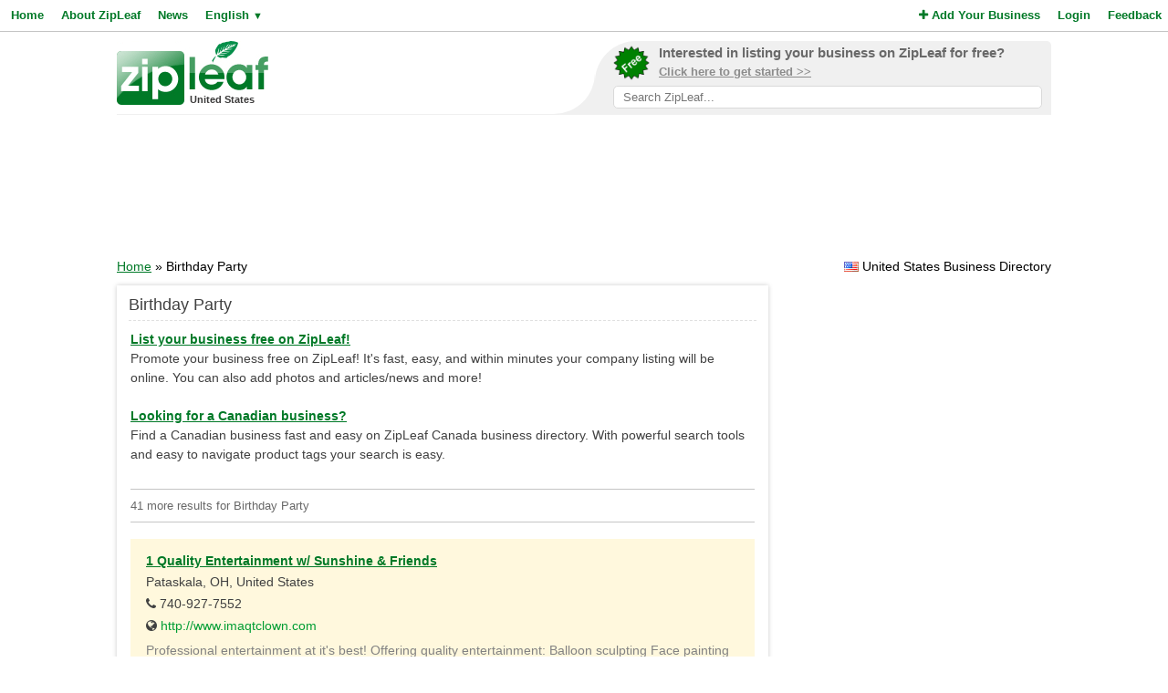

--- FILE ---
content_type: text/html; charset=UTF-8
request_url: https://www.zipleaf.us/Products/Birthday-party
body_size: 8206
content:
<!DOCTYPE html>
<html lang="en">
<head>
<title>Birthday Party Products and Services in United States - ZipLeaf</title>
<meta name="description" content="Find local Birthday Party products and services in United States's best business directory." />
<meta name="keywords" content="General, Business, Caterers, Entertainment, Catering, Missions, Caterer, corporate catering, Birthday Party, United States" />
<meta name="robots" content="index,follow" />
<meta name="viewport" content="initial-scale=1,user-scalable=no,maximum-scale=1,width=device-width" />
<meta name="apple-mobile-web-app-capable" content="yes" />

<link rel="SHORTCUT ICON" href="//cdn.zipleaf.com/templates/responsive/images/zipleaf.ico" />
<link title="Recently updated companies RSS feed" href="https://www.zipleaf.us/RSS" rel="alternate" type="application/rss+xml" />

<link href="//cdn.zipleaf.com/templates/responsive/inner.gz.css" rel="stylesheet" type="text/css" />
</head>
<body>

<form id="frm_language" method="post" action="/Products/Birthday-party"><input type="hidden" id="change_language" name="change_language" /></form>
<div class="menu">
	<div class="left"><a href="/" class="g_link">Home</a><a href="/About-Zipleaf" class="g_link">About ZipLeaf</a><a href="/Business-News" class="g_link">News</a><a href="#" class="g_link menu-lang" rel="nofollow">English <small class="language_arrow">&#9660;</small></a></div>
	<div class="right"><a href="/Add-Your-Business" class="g_link"><i class="fa fa-plus"></i> Add Your Business</a><a href="/Login" class="g_link">Login</a><a href="/Customer-Service" class="g_link">Feedback</a></div>
    <div class="clear"></div>
</div>
<ul class="top-menu" id="menu-lang">
	<li><a href="javascript:void(0);" onclick="changeLanguage('fr');" rel="nofollow">&#8227; French</a></li><li><a href="javascript:void(0);" onclick="changeLanguage('nl');" rel="nofollow">&#8227; Dutch</a></li><li><a href="javascript:void(0);" onclick="changeLanguage('de');" rel="nofollow">&#8227; German</a></li><li><a href="javascript:void(0);" onclick="changeLanguage('id');" rel="nofollow">&#8227; Indonesian</a></li><li><a href="javascript:void(0);" onclick="changeLanguage('it');" rel="nofollow">&#8227; Italian</a></li><li><a href="javascript:void(0);" onclick="changeLanguage('es');" rel="nofollow">&#8227; Spanish</a></li></ul>
<ul class="top-menu" id="menu-mbl-opts">
	<li><a href="/" class="g_link">&#8227; Home</a></li>
	<li><a href="/About-Zipleaf" class="g_link">&#8227; About ZipLeaf</a></li>
    	<li><a href="/Business-News" class="g_link">&#8227; News</a></li>
	<li><a href="/Add-Your-Business" class="g_link">&#8227; Add Your Business</a></li>
	<li><a href="/Login" class="g_link">&#8227; Login</a></li>
	<li><a href="/Customer-Service" class="g_link">&#8227; Feedback</a></li>
</ul>
<div class="menu-mbl-search">
    <form action="/Search.html" method="get">
    <input type="text" name="q" placeholder="Search ZipLeaf..." value="" />
    </form>
</div>
<div class="wrapper">

    <div class="header">
    	<div class="logo">
    		<a href="/"><img src="//cdn.zipleaf.com/template/images/exp_logo.png" width="166" height="70" alt="Zipleaf United States"/></a>
    		<div class="country">United States</div>
    	</div>
        <div class="add-search"> 
            <div class="inner">
                <div class="as-content">
                    <div class="promo-top">
                        <a href="/Add-Your-Business" title="Add your business to ZipLeaf" rel="nofollow">
                            <img src="//cdn.zipleaf.com/templates/responsive/images/img-free.png" alt="Add your business to ZipLeaf FREE" width="186" height="176" />
                            <span class="text-1">Interested in listing your business on ZipLeaf for free?</span>
                            <span class="text-2">Click here to get started >></span>
                        </a>
                        <form action="/Search.html" method="get">
                        <input class="search-txt" type="text" name="q" placeholder="Search ZipLeaf..." value="" />
                        </form>
                    </div>
                </div>
            </div>
            <div class="inner-mobile">
                <a href="#" class="menu-opts" rel="nofollow"><i class="fa fa-bars"></i></a>
               	<a href="#" class="menu-search" rel="nofollow"><i class="fa fa-search"></i></a>
               	<a href="#" class="menu-lang" rel="nofollow"><i class="fa fa-language"></i></a>
            </div>
        </div>
    	<div class="clear"></div>
    </div>
    <div class="header-mobile">
        <a href="/Add-Your-Business" title="Add your business to ZipLeaf" class="g_link">Add your business to ZipLeaf for free!</a>
    </div>

        <div class="ads leader">
        <script type="text/javascript">
            var wx = window.innerWidth && document.documentElement.clientWidth ? Math.min(window.innerWidth, document.documentElement.clientWidth) : window.innerWidth || document.documentElement.clientWidth || document.getElementsByTagName('body')[0].clientWidth;
            if (wx > 970) {
                google_ad_slot = ["2173998293", "970", "90"];
            } else if (wx > 728) {
                google_ad_slot = ["3008650444", "728", "90"];
            } else if (wx > 468) {
                google_ad_slot = ["8095300007", "468", "60"];
            } else {
                google_ad_slot = ["4954031738", "320", "50"];
            }
            document.write ('<ins class="adsbygoogle" style="display:inline-block;width:' + google_ad_slot[1] + 'px;height:' + google_ad_slot[2] + 'px" data-ad-client="ca-pub-1482475726930931" data-ad-slot="' + google_ad_slot[0] + '"></ins>'
           );
           (adsbygoogle = window.adsbygoogle || []).push({});
        </script>
    </div>
        
    <div class="directory_country countries">
        <div class="flags flag_us"></div>&nbsp;United States Business Directory    </div>
    <div class="nav_options">
        <div class="breadcrumb">
        	<a href="/" title="Home" class="g_link">Home</a> &raquo; Birthday Party        </div>
    </div>
    <div class="clear"></div>
    <div class="filters">
    <div class="center">
        <script type="text/javascript">
            var google_ad_slot = '';
            if(window.innerWidth > 900) {
                google_ad_slot = ["5127464690", "300", "600"];
            } else if (window.innerWidth > 600) {
                google_ad_slot = ["5975782674", "160", "600"];
            }
            if(google_ad_slot != '') {
                document.write ('<ins class="adsbygoogle" style="display:inline-block;width:' + google_ad_slot[1] + 'px;height:' + google_ad_slot[2] + 'px" data-ad-client="ca-pub-1482475726930931" data-ad-slot="' + google_ad_slot[0] + '"></ins>');
                (adsbygoogle = window.adsbygoogle || []).push({});
            }
        </script>
    </div>
    <div class="box_spacing_short"></div>
    
        <div class="box filter_pad">
        <div class="box-title">
            Search within these results:        </div>
        <div class="box-content padded filter_search" style="margin:0px;">
            <p class="pad">
    		  <form action="/Search.html" method="post">
    		  <input type="hidden" name="search_for" value="Birthday Party" />
              <input type="text" class="text" name="q" value="" /> 
              <input type="submit" class="submit" value="Search" />
              </form>
            </p>
        </div>
        <div class="clear"></div>
    </div>
    <div class="box_spacing_short"></div>
            <div class="box filter_pad">
        <div class="box-title">
            Popular products on this page        </div>
        <div class="box-content padded">
            <p class="pad">
            <a href="/Products/Metal-buttons" class="tag" style="font-size:11px" title="View Metal buttons Products">Metal buttons</a> <a href="/Products/Clowning" class="tag" style="font-size:11px" title="View Clowning Products">Clowning</a> <a href="/Products/Clown-ministry" class="tag" style="font-size:11px" title="View Clown Ministry Products">Clown Ministry</a> <a href="/Products/Party-caterer" class="tag" style="font-size:11px" title="View party caterer Products">party caterer</a> <a href="/Products/Dinner-caterer" class="tag" style="font-size:11px" title="View dinner caterer Products">dinner caterer</a> <a href="/Products/Puppet" class="tag" style="font-size:11px" title="View Puppet Products">Puppet</a> <a href="/Products/Office-caterer" class="tag" style="font-size:11px" title="View office caterer Products">office caterer</a> <a href="/Products/Glitter" class="tag" style="font-size:11px" title="View Glitter Products">Glitter</a> <a href="/Products/Florida-catering" class="tag" style="font-size:11px" title="View Florida Catering Products">Florida Catering</a> <a href="/Products/Company-events" class="tag" style="font-size:11px" title="View Company events Products">Company events</a> <a href="/Products/Baby-shower" class="tag" style="font-size:11px" title="View Baby Shower Products">Baby Shower</a> <a href="/Products/Face-painting" class="tag" style="font-size:11px" title="View Face painting Products">Face painting</a> <a href="/Products/Party-catering" class="tag" style="font-size:11px" title="View party catering Products">party catering</a> <a href="/Products/Appetizers" class="tag" style="font-size:11px" title="View Appetizers Products">Appetizers</a> <a href="/Products/Party-entertainment" class="tag" style="font-size:11px" title="View Party entertainment Products">Party entertainment</a> <a href="/Products/Event-catering" class="tag" style="font-size:11px" title="View event catering Products">event catering</a> <a href="/Products/Birthday-party" class="tag" style="font-size:11px" title="View Birthday Party Products">Birthday Party</a> <a href="/Products/Corporate-catering" class="tag" style="font-size:11px" title="View corporate catering Products">corporate catering</a> <a href="/Products/Caterer" class="tag" style="font-size:11px" title="View Caterer Products">Caterer</a> <a href="/Products/Missions" class="tag" style="font-size:11px" title="View Missions Products">Missions</a> <a href="/Products/Catering" class="tag" style="font-size:11px" title="View Catering Products">Catering</a> <a href="/Products/Entertainment" class="tag" style="font-size:11px" title="View Entertainment Products">Entertainment</a> <a href="/Products/Caterers" class="tag" style="font-size:11px" title="View Caterers Products">Caterers</a> <a href="/Products/Business" class="tag" style="font-size:11px" title="View Business Products">Business</a> <a href="/Products/General" class="tag" style="font-size:19px" title="View General Products">General</a>  
            </p>
        </div>
        <div class="clear"></div>
    </div>
</div>
<div class="results">
    <div class="box box_bg">
        <div class="box-title">
            Birthday Party        </div>
        <div class="box-content">
            <div class="tip"></div>
            <div class="sponsored_links">
                <a href="/Add-Your-Business" target="_PARENT" style="color: #007927;font-weight:bold;text-decoration:underline;font-size:14px;">List your business free on ZipLeaf!</a><br />
Promote your business free on ZipLeaf! It's fast, easy, and within minutes your company listing will be online. You can also add photos and articles/news and more!<br />&nbsp;<br />

<a href="http://www.zipleaf.ca/" target="_BLANK" style="color: #007927;font-weight:bold;text-decoration:underline;font-size:14px;">Looking for a Canadian business?</a><br />
Find a Canadian business fast and easy on ZipLeaf Canada business directory. With powerful search tools and easy to navigate product tags your search is easy.            </div>
            <h4>41 more results for Birthday Party </h4>
		  
		  
    		<div class="listings_featured">
    <h3><a href="/Companies/Sunshine-Jo-Jo-Santa-Friends" class="g_link">1 Quality Entertainment w/ Sunshine &amp; Friends</a></h3>
    
            <div>
                <p>Pataskala, OH, United States</p>
                <p><i class="fa fa-phone"></i> 740-927-7552</p>
                
                <p><i class="fa fa-globe"></i> <a href="/GoToWebsite/1219103" class="g_link2" rel="nofollow" target="_BLANK">http://www.imaqtclown.com</a></p>
            </div>    <div class="clear_left"></div>
    <div class="description">Professional entertainment at it's best! 
 
Offering quality entertainment:


Balloon sculpting


Face painting extraordinaire


Comedy magic shows


Professional clowning


Church ministry


Seminars, conventions and conferences


Parties, carnivals, festivals, company events&hellip; </div>
    
    <ul class="company-opts">
        <li><span class="sponsored">Sponsored</span></li>        <li><span class="status"><i class="fa fa-check"></i> Verified</span></li>        
        <li><i class="fa fa-bars"></i> Products (12)</li>
        
        <li><i class="fa fa-globe"></i> <a href="/GoToWebsite/1219103" target="_blank" class="">Website</a></li>        <li><i class="fa fa-envelope-o"></i> <a href="/Companies/Sunshine-Jo-Jo-Santa-Friends/Email" class="">Email</a></li>        <li><i class="fa fa-phone"></i> Phone</li>    </ul>
    
</div>

<div class="listings">
    <h3><a href="/Companies/Corporate-Caterers_41107" class="g_link">Corporate Caterers</a></h3>
    <div class="address">Ft. Myers, Florida, United States</div>
            <a href="/Companies/Corporate-Caterers_41107" class="img-result" title="Corporate Caterers"><img src="//cdn.zipleaf.com/img/p4xtp9wxr1uo.png" width="110" height="80" class="img-float" alt="Corporate Caterers" /></a>
            <div class="txt-margin">As a leader
in the business catering segment, Corporate Caterers&reg; offers our guests easy
ordering, fresh and tasty food presented in a professional manner and
consistent catering service every day. If you have the need to impress then
don&rsquo;t hesitate to call on us to cater your event. W&hellip; </div>
                <ul class="company-opts">
                <li><span class="status"><i class="fa fa-check"></i> Verified</span></li>        
        <li><i class="fa fa-bars"></i> Products (20)</li>
        
        <li><i class="fa fa-globe"></i> <a href="/Companies/Corporate-Caterers_41107" class="">Website</a></li>        <li><i class="fa fa-envelope-o"></i> <a href="/Companies/Corporate-Caterers_41107/Email" class="">Email</a></li>        <li><i class="fa fa-phone"></i> Phone</li>    </ul>
    <div class="clear_left"></div>
    
</div>
<div class="listings">
    <h3><a href="/Companies/High-Rollers-Party-Rentals" class="g_link">High Rollers Party Rentals</a></h3>
    <div class="address">Mount Vernon, New York, United States</div>
            <a href="/Companies/High-Rollers-Party-Rentals" class="img-result" title="High Rollers Party Rentals"><img src="//cdn.zipleaf.com/img/g41l57iekb39.png" width="110" height="80" class="img-float" alt="High Rollers Party Rentals" /></a>
            <div class="txt-margin">Mount Vernon's High Rollers Party Rentals is the trusted and
reliable provider of high-quality party supplies in the West Chester County
area.Please let us present you the convenience of a full-service
one-stop-shop for corporate events, baby showers, weddings, parties and other
private occasion&hellip; </div>
                <ul class="company-opts">
                <li><span class="status"><i class="fa fa-check"></i> Verified</span></li>        
        <li><i class="fa fa-bars"></i> Products (15)</li>
        
        <li><i class="fa fa-globe"></i> <a href="/Companies/High-Rollers-Party-Rentals" class="">Website</a></li>        <li><i class="fa fa-envelope-o"></i> <a href="/Companies/High-Rollers-Party-Rentals/Email" class="">Email</a></li>        <li><i class="fa fa-phone"></i> Phone</li>    </ul>
    <div class="clear_left"></div>
    
</div>
<div class="listings">
    <h3><a href="/Companies/Catering-Services-Columbus-OH" class="g_link">Catering Services Columbus OH</a></h3>
    <div class="address">Columbus, Ohio, United States</div>
            <div class="description">Catering is a crucial part of any event, and you need to ensure that the work is handled properly. The company that has the best reputation in the region along with the most reasonable service options is here with Catering Services Columbus OH. Make sure you give our team a call when you are ready t&hellip; </div>    <ul class="company-opts">
                <li><span class="status"><i class="fa fa-check"></i> Verified</span></li>        
        <li><i class="fa fa-bars"></i> Products (13)</li>
        
        <li><i class="fa fa-globe"></i> <a href="/Companies/Catering-Services-Columbus-OH" class="">Website</a></li>        <li><i class="fa fa-envelope-o"></i> <a href="/Companies/Catering-Services-Columbus-OH/Email" class="">Email</a></li>        <li><i class="fa fa-phone"></i> Phone</li>    </ul>
    <div class="clear_left"></div>
    
</div>
<div class="listings">
    <h3><a href="/Companies/Escape-Room-Tucson" class="g_link">Escape Room Tucson</a></h3>
    <div class="address">Tucson, Arizona, United States</div>
            <a href="/Companies/Escape-Room-Tucson" class="img-result" title="Escape Room Tucson"><img src="//cdn.zipleaf.com/img/6m8967mkkt1q.png" width="110" height="80" class="img-float" alt="Escape Room Tucson" /></a>
            <div class="txt-margin">Escape Room Tucson is a fun real life interactive escape the room game. Player enter a themed room and have to solve a series of clues, games hints and puzzles in 60 minutes to win the game.Products or services: Our Escape Room Games are Bomb Squad, Secret Society, Cold War Espionage, Can you get aw&hellip; </div>
                <ul class="company-opts">
                <li><span class="status"><i class="fa fa-check"></i> Verified</span></li>        
        <li><i class="fa fa-bars"></i> Products (18)</li>
        
        <li><i class="fa fa-globe"></i> <a href="/Companies/Escape-Room-Tucson" class="">Website</a></li>        <li><i class="fa fa-envelope-o"></i> <a href="/Companies/Escape-Room-Tucson/Email" class="">Email</a></li>        <li><i class="fa fa-phone"></i> Phone</li>    </ul>
    <div class="clear_left"></div>
    
</div>
<div class="listings">
<script async src="https://pagead2.googlesyndication.com/pagead/js/adsbygoogle.js?client=ca-pub-1482475726930931"
     crossorigin="anonymous"></script>
<ins class="adsbygoogle"
     style="display:block"
     data-ad-format="fluid"
     data-ad-layout-key="-gi-17+1y-6z+fr"
     data-ad-client="ca-pub-1482475726930931"
     data-ad-slot="1687409116"></ins>
<script>
     (adsbygoogle = window.adsbygoogle || []).push({});
</script>
            </div><div class="listings">
    <h3><a href="/Companies/GLO-Mini-Golf-Arcade-Virtual-Reality-Ice-Cream-Bar" class="g_link">GLO Mini Golf</a></h3>
    <div class="address">Riverside, California, United States</div>
            <a href="/Companies/GLO-Mini-Golf-Arcade-Virtual-Reality-Ice-Cream-Bar" class="img-result" title="GLO Mini Golf"><img src="//cdn.zipleaf.com/img/tztcjw6miozg.png" width="110" height="80" class="img-float" alt="GLO Mini Golf" /></a>
            <div class="txt-margin">GLO Mini Golf in Riverside, CA is your all-in-one destination for family fun! Enjoy 27 holes of glow-in-the-dark mini golf, an exciting arcade, immersive escape rooms, and thrilling virtual reality experiences. Perfect for birthdays, group events, and team outings, GLO offers customizable party pack&hellip; </div>
                <ul class="company-opts">
                <li><span class="status"><i class="fa fa-check"></i> Verified</span></li>        
        <li><i class="fa fa-bars"></i> Products (5)</li>
        
        <li><i class="fa fa-globe"></i> <a href="/Companies/GLO-Mini-Golf-Arcade-Virtual-Reality-Ice-Cream-Bar" class="">Website</a></li>                <li><i class="fa fa-phone"></i> Phone</li>    </ul>
    <div class="clear_left"></div>
    
</div>
<div class="listings">
    <h3><a href="/Companies/St-George-Fun" class="g_link">St George Fun</a></h3>
    <div class="address">Washington, Utah, United States</div>
            <div class="description">St George Fun is your one-stop party place! No matter what kind of party or event you&rsquo;re planning we&rsquo;d love to help out! We have everything from linens, chairs and table, bubble machine, to concession items such as a popcorn machine, cotton candy machine, ice cream machine, and a shaved &hellip; </div>    <ul class="company-opts">
                <li><span class="status"><i class="fa fa-check"></i> Verified</span></li>        
        <li><i class="fa fa-bars"></i> Products (14)</li>
        
        <li><i class="fa fa-globe"></i> <a href="/Companies/St-George-Fun" class="">Website</a></li>        <li><i class="fa fa-envelope-o"></i> <a href="/Companies/St-George-Fun/Email" class="">Email</a></li>        <li><i class="fa fa-phone"></i> Phone</li>    </ul>
    <div class="clear_left"></div>
    
</div>
<div class="listings">
    <h3><a href="/Companies/Altitude-Trampoline-Park_12849" class="g_link">Adrenaline Entertainment Center</a></h3>
    <div class="address">Lake Worth, Florida, United States</div>
            <div class="description">Altitude Trampoline Park offers over 200 inter-connected trampolines. Test your jumping skills on any number of obstacles, shoot hoops on our basketball lanes, or If you're into the team sports, join in a fun game of trampoline dodgeball on one of our dodgeball courts!&hellip; </div>    <ul class="company-opts">
                <li><span class="status"><i class="fa fa-check"></i> Verified</span></li>        
        <li><i class="fa fa-bars"></i> Products (4)</li>
        
        <li><i class="fa fa-globe"></i> <a href="/Companies/Altitude-Trampoline-Park_12849" class="">Website</a></li>        <li><i class="fa fa-envelope-o"></i> <a href="/Companies/Altitude-Trampoline-Park_12849/Email" class="">Email</a></li>        <li><i class="fa fa-phone"></i> Phone</li>    </ul>
    <div class="clear_left"></div>
    
</div>
<div class="listings">
    <h3><a href="/Companies/Altitude-Trampoline-Park_35576" class="g_link">Altitude Trampoline Park</a></h3>
    <div class="address">Woodbridge, New Jersey, United States</div>
            <div class="description">Altitude Woodbridge has a number of weekly deals. We are open every day of the week! Monday-Thursday, we are open from 10AM-9PM. Fridays, we are open from 10AM-11PM. Saturdays, anyone can come join us from 9AM-11PM. Sundays, we're open from 11AM-8PM. We offer Toddler Time, which is from 10AM-1PM Mon&hellip; </div>    <ul class="company-opts">
                <li><span class="status"><i class="fa fa-check"></i> Verified</span></li>        
        <li><i class="fa fa-bars"></i> Products (4)</li>
        
        <li><i class="fa fa-globe"></i> <a href="/Companies/Altitude-Trampoline-Park_35576" class="">Website</a></li>        <li><i class="fa fa-envelope-o"></i> <a href="/Companies/Altitude-Trampoline-Park_35576/Email" class="">Email</a></li>        <li><i class="fa fa-phone"></i> Phone</li>    </ul>
    <div class="clear_left"></div>
    
</div>
<div class="listings">
    <h3><a href="/Companies/Altitude-Trampoline-Park_48361" class="g_link">Altitude Trampoline Park</a></h3>
    <div class="address">Fayetteville, Arkansas, United States</div>
            <div class="description">Altitude Trampoline Park in Fayetteville, AR, is the ideal place to go to if you wish to host a birthday party or a group event. Your party can be inclusive of food. Keep in mind that visits to Altitude Trampoline Park in Fayetteville vary in terms of price depending on whether you arrive at the wee&hellip; </div>    <ul class="company-opts">
                <li><span class="status"><i class="fa fa-check"></i> Verified</span></li>        
        <li><i class="fa fa-bars"></i> Products (4)</li>
        
        <li><i class="fa fa-globe"></i> <a href="/Companies/Altitude-Trampoline-Park_48361" class="">Website</a></li>        <li><i class="fa fa-envelope-o"></i> <a href="/Companies/Altitude-Trampoline-Park_48361/Email" class="">Email</a></li>        <li><i class="fa fa-phone"></i> Phone</li>    </ul>
    <div class="clear_left"></div>
    
</div>
<div class="listings">
    <h3><a href="/Companies/Bellaas-Bouncies-Indoors" class="g_link">Bella’s Bouncies Indoors</a></h3>
    <div class="address">Lake Villa, Illinois, United States</div>
            <a href="/Companies/Bellaas-Bouncies-Indoors" class="img-result" title="Bella’s Bouncies Indoors"><img src="//cdn.zipleaf.com/img/mtrrg59h6dgv.png" width="110" height="80" class="img-float" alt="Bella’s Bouncies Indoors" /></a>
            <div class="txt-margin">Bella's Bouncies Indoors (My Jump Place) is an indoor family fun center providing moonwalks, bounce houses, slides, obstacle courses, and a tunnel crawl through. We offer open jump play time, private parties, and open jump parties. You get two full hours in our jump room and private party room. Brin&hellip; </div>
                <ul class="company-opts">
                <li><span class="status"><i class="fa fa-check"></i> Verified</span></li>        
        <li><i class="fa fa-bars"></i> Products (3)</li>
        
        <li><i class="fa fa-globe"></i> <a href="/Companies/Bellaas-Bouncies-Indoors" class="">Website</a></li>        <li><i class="fa fa-envelope-o"></i> <a href="/Companies/Bellaas-Bouncies-Indoors/Email" class="">Email</a></li>        <li><i class="fa fa-phone"></i> Phone</li>    </ul>
    <div class="clear_left"></div>
    
</div>
<div class="listings">
    <h3><a href="/Companies/Birthday-Party-Canton" class="g_link">Birthday Party Canton</a></h3>
    <div class="address">Canton, Ohio, United States</div>
            <div class="description">Best Birthday Party venue in Canton
 OH!
 
 
 Birthday
 Party, 
 
 
 birthday party places
 
 
 birthdays
 
 
 places for birthday parties
 
 
 kids party
 
 
 kids birthday party
 
 
 trampoline party&hellip; </div>    <ul class="company-opts">
                <li><span class="status"><i class="fa fa-check"></i> Verified</span></li>        
        <li><i class="fa fa-bars"></i> Products (3)</li>
        
        <li><i class="fa fa-globe"></i> <a href="/Companies/Birthday-Party-Canton" class="">Website</a></li>        <li><i class="fa fa-envelope-o"></i> <a href="/Companies/Birthday-Party-Canton/Email" class="">Email</a></li>        <li><i class="fa fa-phone"></i> Phone</li>    </ul>
    <div class="clear_left"></div>
    
</div>
<div class="listings">
    <h3><a href="/Companies/Bubbles-Show" class="g_link">Bubbles Show</a></h3>
    <div class="address">Hallandale Beach, Florida, United States</div>
            <a href="/Companies/Bubbles-Show" class="img-result" title="Bubbles Show"><img src="//cdn.zipleaf.com/img/jxjg1jdoumc3.png" width="110" height="80" class="img-float" alt="Bubbles Show" /></a>
            <div class="txt-margin">Everybody loves making bubbles – both kids and adults. It is a
very fun and positive thing that brings tons of joy and good vibes. We all have
loved bubbles since we were children. They can not only entertain
and cheer up, but also become a part of a child’s birthday party or any other
holid&hellip; </div>
                <ul class="company-opts">
                <li><span class="status"><i class="fa fa-check"></i> Verified</span></li>        
        <li><i class="fa fa-bars"></i> Products (7)</li>
        
        <li><i class="fa fa-globe"></i> <a href="/Companies/Bubbles-Show" class="">Website</a></li>        <li><i class="fa fa-envelope-o"></i> <a href="/Companies/Bubbles-Show/Email" class="">Email</a></li>        <li><i class="fa fa-phone"></i> Phone</li>    </ul>
    <div class="clear_left"></div>
    
</div>
<div class="listings">
<script async src="https://pagead2.googlesyndication.com/pagead/js/adsbygoogle.js?client=ca-pub-1482475726930931"
     crossorigin="anonymous"></script>
<ins class="adsbygoogle"
     style="display:block"
     data-ad-format="fluid"
     data-ad-layout-key="-gi-17+1y-6z+fr"
     data-ad-client="ca-pub-1482475726930931"
     data-ad-slot="1687409116"></ins>
<script>
     (adsbygoogle = window.adsbygoogle || []).push({});
</script>
            </div><div class="listings">
    <h3><a href="/Companies/Clue-IQ-An-Escape-Room-Experience" class="g_link">Clue IQ: An Escape Room Experience</a></h3>
    <div class="address">Frederick, Maryland, United States</div>
            <div class="description">The best-loved escape room in Frederick, MD.Lead your team on missions through alternate realities, be it in Santa's workshop, a haunted house, a military bunker or the mythical land of Camelot.Anything is possible!Family-friendly games, and great for:Team building eventsGet-togethers, personal cele&hellip; </div>    <ul class="company-opts">
                <li><span class="status"><i class="fa fa-check"></i> Verified</span></li>        
        <li><i class="fa fa-bars"></i> Products (5)</li>
        
        <li><i class="fa fa-globe"></i> <a href="/Companies/Clue-IQ-An-Escape-Room-Experience" class="">Website</a></li>        <li><i class="fa fa-envelope-o"></i> <a href="/Companies/Clue-IQ-An-Escape-Room-Experience/Email" class="">Email</a></li>        <li><i class="fa fa-phone"></i> Phone</li>    </ul>
    <div class="clear_left"></div>
    
</div>
<div class="listings">
    <h3><a href="/Companies/Corporate-Caterers_18362" class="g_link">Corporate Caterers</a></h3>
    <div class="address">Carrollton, Texas, United States</div>
            <a href="/Companies/Corporate-Caterers_18362" class="img-result" title="Corporate Caterers"><img src="//cdn.zipleaf.com/img/ty469j56euiw.png" width="110" height="80" class="img-float" alt="Corporate Caterers" /></a>
            <div class="txt-margin">We
have been providing professional catering services since 1997. The new Dallas
location operates under the same guidelines as all other Corporate Caterers
locations so you can be sure you&rsquo;re getting the best product and service
available. We specialize in office &amp; business event cate&hellip; </div>
                <ul class="company-opts">
                <li><span class="status"><i class="fa fa-check"></i> Verified</span></li>        
        <li><i class="fa fa-bars"></i> Products (8)</li>
        
        <li><i class="fa fa-globe"></i> <a href="/Companies/Corporate-Caterers_18362" class="">Website</a></li>        <li><i class="fa fa-envelope-o"></i> <a href="/Companies/Corporate-Caterers_18362/Email" class="">Email</a></li>        <li><i class="fa fa-phone"></i> Phone</li>    </ul>
    <div class="clear_left"></div>
    
</div>
<div class="listings">
    <h3><a href="/Companies/Escape2Win-A-VA-Beach-Escape-Room-Experience" class="g_link">Escape2Win - A VA Beach Escape Room Experience</a></h3>
    <div class="address">Virginia Beach, Virginia, United States</div>
            <a href="/Companies/Escape2Win-A-VA-Beach-Escape-Room-Experience" class="img-result" title="Escape2Win - A VA Beach Escape Room Experience"><img src="//cdn.zipleaf.com/img/ug7ndycihzcl.png" width="110" height="80" class="img-float" alt="Escape2Win - A VA Beach Escape Room Experience" /></a>
            <div class="txt-margin">Escape2Win is the best-loved escape room in Virginia Beach. The perfect experience to enjoy with family, friends, colleagues and loved ones.We have 4 escape rooms, based on diverse themes such Christmas (holiday), spaceship/space travel, and the supernatural.We have one more room on the way, based o&hellip; </div>
                <ul class="company-opts">
                <li><span class="status"><i class="fa fa-check"></i> Verified</span></li>        
        <li><i class="fa fa-bars"></i> Products (5)</li>
        
        <li><i class="fa fa-globe"></i> <a href="/Companies/Escape2Win-A-VA-Beach-Escape-Room-Experience" class="">Website</a></li>        <li><i class="fa fa-envelope-o"></i> <a href="/Companies/Escape2Win-A-VA-Beach-Escape-Room-Experience/Email" class="">Email</a></li>        <li><i class="fa fa-phone"></i> Phone</li>    </ul>
    <div class="clear_left"></div>
    
</div>
<div class="listings">
    <h3><a href="/Companies/Go-Bananas_33815" class="g_link">Go Bananas</a></h3>
    <div class="address">Lathrop, California, United States</div>
            <div class="description">We at Go Bananas in Lathrop, CA, have the fun elements including jump houses to give kids the high-level excitement, and parents the opportunity to sit relax and make new acquaintances&hellip; </div>    <ul class="company-opts">
                <li><span class="status"><i class="fa fa-check"></i> Verified</span></li>        
        <li><i class="fa fa-bars"></i> Products (7)</li>
        
        <li><i class="fa fa-globe"></i> <a href="/Companies/Go-Bananas_33815" class="">Website</a></li>        <li><i class="fa fa-envelope-o"></i> <a href="/Companies/Go-Bananas_33815/Email" class="">Email</a></li>        <li><i class="fa fa-phone"></i> Phone</li>    </ul>
    <div class="clear_left"></div>
    
</div>
<div class="listings">
    <h3><a href="/Companies/Intrepid-Escape-Rooms-Orange-County" class="g_link">Intrepid Escape Rooms Orange County</a></h3>
    <div class="address">Tustin, California, United States</div>
            <div class="description">We are an escape room in Tustin, Orange County offering real-world puzzle adventure games for everyone from families that have never played escape rooms before to seasoned enthusiasts.You can host special events like team building, birthday parties, date nights, and other private parties with us.A s&hellip; </div>    <ul class="company-opts">
                <li><span class="status"><i class="fa fa-check"></i> Verified</span></li>        
        <li><i class="fa fa-bars"></i> Products (5)</li>
        
        <li><i class="fa fa-globe"></i> <a href="/Companies/Intrepid-Escape-Rooms-Orange-County" class="">Website</a></li>        <li><i class="fa fa-envelope-o"></i> <a href="/Companies/Intrepid-Escape-Rooms-Orange-County/Email" class="">Email</a></li>        <li><i class="fa fa-phone"></i> Phone</li>    </ul>
    <div class="clear_left"></div>
    
</div>
<div class="listings">
    <h3><a href="/Companies/Kids-Galaxy-Indoor-Playground" class="g_link">Kids Galaxy Indoor Playground</a></h3>
    <div class="address">Edmond, Oklahoma, United States</div>
            <div class="description">Kid'sGalaxy Indoor playground is a unique and entertainment-filled place to host a
wonderful birthday party for your child. Our mission is to provide joy and
amusement facilities to all age kids and families. This is the best place to
spend time with your family. We have a curation of food option&hellip; </div>    <ul class="company-opts">
                <li><span class="status"><i class="fa fa-check"></i> Verified</span></li>        
        <li><i class="fa fa-bars"></i> Products (5)</li>
        
        <li><i class="fa fa-globe"></i> <a href="/Companies/Kids-Galaxy-Indoor-Playground" class="">Website</a></li>        <li><i class="fa fa-envelope-o"></i> <a href="/Companies/Kids-Galaxy-Indoor-Playground/Email" class="">Email</a></li>        <li><i class="fa fa-phone"></i> Phone</li>    </ul>
    <div class="clear_left"></div>
    
</div>
<div class="listings">
    <h3><a href="/Companies/KidsPartiesparty" class="g_link">KidsParties.party</a></h3>
    <div class="address">Monroe Township, New Jersey, United States</div>
            <a href="/Companies/KidsPartiesparty" class="img-result" title="KidsParties.party"><img src="//cdn.zipleaf.com/img/wcnsa1dqpcc9.png" width="110" height="80" class="img-float" alt="KidsParties.party" /></a>
            <div class="txt-margin">1. KidsParties.party is a comprehensive directory where parents can find party entertainers, party services and venues in their area as well as fun birthday party ideas for their children. 2. Your complete guide to party entertainment services, party rentals, party planning, entertainers as well as &hellip; </div>
                <ul class="company-opts">
                <li><span class="status"><i class="fa fa-check"></i> Verified</span></li>        
        <li><i class="fa fa-bars"></i> Products (2)</li>
        
        <li><i class="fa fa-globe"></i> <a href="/Companies/KidsPartiesparty" class="">Website</a></li>        <li><i class="fa fa-envelope-o"></i> <a href="/Companies/KidsPartiesparty/Email" class="">Email</a></li>        <li><i class="fa fa-phone"></i> Phone</li>    </ul>
    <div class="clear_left"></div>
    
</div>
            <div id="pagination">
                <div class="title">
                    Page 1 of 3 | Results 1 - 20 of 41                </div>
                <div class="pages">
                    <span class="first-off">&laquo; Prev</span><a href="/Products/Birthday-party/1" class="active">1</a><a href="/Products/Birthday-party/2">2</a><a href="/Products/Birthday-party/3">3</a><a href="/Products/Birthday-party/2" class="last">Next &raquo;</span></a>                </div>
            </div>
        </div>
        
    </div>
</div>
<div class="clear"></div>    
    
    
    
    
    
    
    
    
    
    <div class="footer">
                <div class="links">
            <p><a href="/About-Zipleaf" title="Learn more about ZipLeaf">About ZipLeaf</a>  |  <a href="/Add-Your-Business" title="Add your business to this directory">Add Your Business</a>  |  <a href="/Customer-Service" title="Customer Service">Customer Service</a>  |  <a href="/FAQ" title="Read our FAQ for answers to common questions">FAQ</a></p>
            <p>&copy; Netcode, Inc. 2026 All Rights Reserved. <span class="disclosures"><a href="/Terms" title="Read the terms of use for this website">Terms</a>  |  <a href="/Privacy" title="View our privacy policy">Privacy</a>  |  <a href="/Copyright" rel="nofollow">Copyrights</a><br />All references relating to third-party companies are copyright of their respective holders.</span></p>
        </div>
    </div>
</div>

<link rel="stylesheet" type="text/css" href="https://maxcdn.bootstrapcdn.com/font-awesome/4.5.0/css/font-awesome.min.css" />

<script async type="text/javascript" src="//pagead2.googlesyndication.com/pagead/js/adsbygoogle.js"></script>
<script type="text/javascript" async src="//www.google-analytics.com/ga.js"></script>



<script type="text/javascript" src="//ajax.googleapis.com/ajax/libs/jquery/1.10.1/jquery.min.js"></script>


<script type="text/javascript" src="//cdn.zipleaf.com/templates/responsive/go.gz.js"></script><script async src="https://www.googletagmanager.com/gtag/js?id=UA-4648422-6"></script>
<script>
  window.dataLayer = window.dataLayer || [];
  function gtag(){dataLayer.push(arguments);}
  gtag('js', new Date());

  gtag('config', 'UA-4648422-6');
</script>
</body>
</html>

--- FILE ---
content_type: text/html; charset=utf-8
request_url: https://www.google.com/recaptcha/api2/aframe
body_size: 259
content:
<!DOCTYPE HTML><html><head><meta http-equiv="content-type" content="text/html; charset=UTF-8"></head><body><script nonce="sNzKCKPpyzisQKZhxhT6Nw">/** Anti-fraud and anti-abuse applications only. See google.com/recaptcha */ try{var clients={'sodar':'https://pagead2.googlesyndication.com/pagead/sodar?'};window.addEventListener("message",function(a){try{if(a.source===window.parent){var b=JSON.parse(a.data);var c=clients[b['id']];if(c){var d=document.createElement('img');d.src=c+b['params']+'&rc='+(localStorage.getItem("rc::a")?sessionStorage.getItem("rc::b"):"");window.document.body.appendChild(d);sessionStorage.setItem("rc::e",parseInt(sessionStorage.getItem("rc::e")||0)+1);localStorage.setItem("rc::h",'1769805016835');}}}catch(b){}});window.parent.postMessage("_grecaptcha_ready", "*");}catch(b){}</script></body></html>